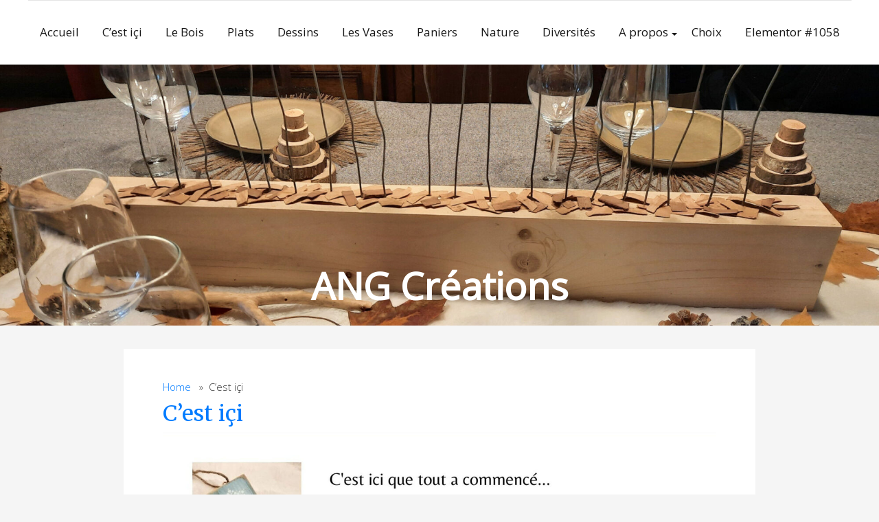

--- FILE ---
content_type: text/css
request_url: https://angcreations.be/wp-content/themes/highstarter/style.css?ver=2.1.7
body_size: 7229
content:
/*
Theme Name: Highstarter
Theme URI: https://github.com/yonkov/highstarter/
Author: Atanas Yonkov
Author URI: http://yonkov.github.io/
Description: Highstarter is a lightweight starter theme without any libraries or frameworks, developed by Atanas Yonkov in 2020. The theme is very fast, simple, and easy to adapt to any design. This tiny WordPress theme (only 33KB zip file excluding the header image and the screenshot) uses core WordPress functions, custom css and vanilla js to provide high performance and the best possible user experience. It has extensive documentation and a lot of options in the theme customizer, which makes it accessible not only to WordPress developers but also to people with little or no coding experience at all. Option to pick between right sidebar, left sidebar or full-width layout. The visitors can choose between light and dark (night) mode and change their preferences with one click. Option to use a static Homepage. Option to add custom header image, custom header call to action button, custom site icon and change theme accent colors from the theme customizer. The theme also offers a lot of options to customize the header image. Add parallax, image overlay or change the height of the header image with a single click. The theme supports nested dropdown sub menus, pagination and even breadcrumbs out of the box. Fully compatible with Gutenberg but also supports the good old Classic editor. How to set it up: https://github.com/yonkov/highstarter/#readme
Requires at least: WordPress 4.4
Tested up to: WordPress 5.8
Requires PHP: 5.2.4
Version: 2.1.7

License: GNU General Public License v2 or later
License URI: http://www.gnu.org/licenses/gpl-2.0.html

Tags: portfolio, blog, one-column, two-columns, right-sidebar, left-sidebar, custom-header, custom-menu, custom-colors, custom-logo, featured-images, rtl-language-support, footer-widgets, theme-options, threaded-comments, translation-ready
Text Domain: highstarter

This theme, like WordPress, is licensed under the GPL.
It is distributed in the hope that it will be useful,
but WITHOUT ANY WARRANTY; without even the implied warranty of
MERCHANTABILITY or FITNESS FOR A PARTICULAR PURPOSE. See the
GNU General Public License for more details.

Use it to make something cool, have fun, 
and share what you've learned with others. 
*/

.aligncenter, div.aligncenter {
  display: table;
  margin: 5px auto 5px auto
}

.alignright {
  float: right;
  margin: 5px 0 20px 20px
}

.alignleft {
  float: left;
  margin: 5px 20px 20px 0
}

a img.alignright {
  float: right;
  margin: 5px 0 20px 20px
}

a img.alignleft {
  float: left;
  margin: 5px 20px 20px 0
}

a img.aligncenter {
  display: block;
  margin-left: auto;
  margin-right: auto
}

.wp-caption {
  background: #fff;
  border: 1px solid #f0f0f0;
  max-width: 96%;
  padding: 5px 3px 10px;
  text-align: center
}

.wp-caption.alignnone {
  margin: 5px 20px 20px 0
}

.wp-caption.alignleft {
  margin: 5px 20px 20px 0
}

.wp-caption.alignright {
  margin: 5px 0 20px 20px
}

.wp-caption img {
  border: 0 none;
  height: auto;
  margin: 0;
  max-width: 98.5%;
  padding: 0;
  width: auto
}

.wp-caption p.wp-caption-text {
  font-size: 11px;
  line-height: 17px;
  margin: 0;
  padding: 0 4px 5px
}

.screen-reader-text {
  border: 0;
  clip: rect(1px, 1px, 1px, 1px);
  clip-path: inset(50%);
  opacity: .8 !important;
  height: 1px;
  margin: -1px;
  overflow: hidden;
  padding: 0;
  position: absolute;
  width: 1px;
  word-wrap: normal !important
}

.screen-reader-text:focus {
  background-color: rgba(255, 51, 51, 1);
  clip: auto !important;
  clip-path: none;
  color: #000;
  border-radius: 2px;
  display: block;
  font-size: 1em;
  height: auto;
  left: 5px;
  line-height: normal;
  padding: 15px 23px 14px;
  text-decoration: none;
  top: 5px;
  width: auto;
  z-index: 100000
}

.gallery-caption,
.bypostauthor {
  padding: 5px
}

.sticky h2.entry-title::before {
  content: '\f109';
  font-family: dashicons;
  padding-right: 10px;
  font-size: 22px
}

.sidebar .wp-block-search__button svg,
.sidebar .wp-block-search__button {
  background-color: transparent;
  color: #fff;
  fill: #fff;
}

/* Theme default styles */

*,
::after,
::before {
  box-sizing: border-box
}

html {
  font-family: sans-serif;
  line-height: 1.15;
  -webkit-text-size-adjust: 100%;
  -ms-text-size-adjust: 100%;
  -ms-overflow-style: scrollbar;
  -webkit-tap-highlight-color: transparent
}

article, aside, figcaption, figure, footer, header, hgroup, main, nav, section {
  display: block
}

body {
  margin: 0;
  text-align: left;
  font-family: 'Open Sans', sans-serif;
  font-weight: 300;
  font-size: 17px;
  line-height: 1.8;
  color: #333333;
  background-color: #f5f5f5
}

a {
  color: #007bff;
  -webkit-text-decoration-skip: objects;
  -webkit-transition: .3s all ease;
  background-color: transparent;
  -o-transition: .3s all ease;
  transition: .3s all ease;
  text-decoration: none
}

a:hover {
  color: #0056b3;
  text-decoration: none
}

h1, h2, h3, h4, h5, h6, aside a, footer a {
  word-break: break-word
}

hr {
  box-sizing: content-box;
  height: 0;
  overflow: visible
}

p {
  margin-top: 0;
  margin-bottom: 1rem
}

ul {
  padding-left:15px
}

blockquote {
  background: #f9f9f9;
  border-left: 5px solid rgba(121, 121, 253, 0.5);
  padding: 1px 10px
}

.breadcrumb {
  padding-bottom: .45em;
  word-wrap: break-word;
  text-align: left
}

img {
  border-style: none;
  vertical-align: middle
}

h1, h2, h3, h4, h5, h6 {
  margin-top: 0;
  margin-bottom: .5rem;
  font-weight: 500;
  line-height: 1.2;
  font-family: "Merriweather", Arial, sans-serif, "Apple Color Emoji", "Segoe UI Emoji", "Segoe UI Symbol", "Noto Color Emoji"
}

h1 {
  font-size: 2.5rem
}

h2 {
  font-size: 2rem
}

h3 {
  font-size: 1.75rem
}

h4 {
  font-size: 1.5rem
}

h5 {
  font-size: 1.25rem
}

h6 {
  font-size: 1rem
}

table, th, td {
  border: 1px solid #333
}

strong {
  font-weight: 700;
}

.site-title {
  font-family: "Open Sans", sans-serif;
  font-weight: 700;
}

.site-logo-wrapper {
  float: left;
  min-height: 92px
}

@media (min-width: 40em){
  .site-logo-wrapper{
    max-width: 5em
  }
}

.custom-logo {
  height: 92px;
  width: auto;
  position: absolute;
  padding: 8px
}

.nav-links a {
  color: rgb(255, 102, 99);
  font-size: 16px
}

.nav-links a:hover {
  color: rgba(255, 102, 99, .9);
  text-decoration: underline
}

.nav-previous, .post-navigation .nav-previous {
  float: left;
  width: 50%
}

.nav-next, .post-navigation .nav-next {
  float: right;
  text-align: right;
  width: 50%
}

/* Search */

.form-control {
  display: block;
  width: 100%;
  height: calc(2.25rem + 2px);
  padding: .375rem .75rem;
  font-size: 1rem;
  line-height: 1.5;
  color: #495057;
  background-color: #fff;
  background-clip: padding-box;
  border: 1px solid #ced4da;
  border-radius: .25rem;
  transition: border-color .15s ease-in-out, box-shadow .15s ease-in-out
}

.form-group {
  margin-bottom: 1rem
}

label {
  display: inline-block;
  margin-bottom: .5rem
}

/* Site wrapper */

@media (min-width: 992px) {
  .row {
    display: -ms-flexbox;
    display: flex;
    -ms-flex-wrap: wrap;
    flex-wrap: wrap
  }
}

.row {
  width: 100%;
  max-width: 1100px
}

/* Footer */

.mb-5 {
  margin-bottom: 2.5rem !important
}

.container {
  width: 100%;
  padding-right: 15px;
  padding-left: 15px;
  margin-right: auto;
  margin-left: auto
}

@media (min-width: 576px) {
  .container {
    max-width: 540px
  }
}

@media (min-width: 768px) {
  .container {
    max-width: 720px
  }
}

@media (min-width: 992px) {
  .container {
    max-width: 960px
  }
}

@media (min-width: 1200px) {
  .container {
    max-width: 1140px
  }
}

@media (min-width: 1620px) {
  .container {
    max-width: 1360px
  }
  .row {
    max-width: none
  }
  .wrapper .main-content {
    max-width: none
  }
}

/* Dark mode styles */

body.dark-mode header, 
body.dark-mode main *, 
body.dark-mode main .hentry, body.dark-mode main .sidebar-box {
  background-color: #262626
}

/* Wrapper */

@media (min-width: 40.063em) {
  .dark-mode .hentry {
    padding: 1.5em 3.75em 0 0
  }
  .dark-mode #commentform, .dark-mode .comment-body {
    padding: 0 3rem 0 0
  }
  .dark-mode .navigation.post-navigation {
    padding-right: 3.75em
  }
}

@media (max-width: 40.062em) {
  .dark-mode .hentry {
      padding: 2em 0
  }
  .dark-mode .sidebar-box {
    padding: 1.675em 0
  }
  .dark-mode #commentform, .dark-mode .comment-body {
    padding: 1rem 0
  }
}

.dark-mode .comment-reply-link {
  border: 1px solid #f5f5f5;
  border-radius: 3px
}

.dark-mode .wp-block-latest-posts__post-author, .dark-mode .wp-block-latest-posts__post-date {
  color: #999;
}

/* Menu */

body.dark-mode .main-navigation a,
body.dark-mode .main-navigation a:hover,
body.dark-mode .main-navigation a:focus,
body.dark-mode .main-navigation a:visited{
  color: #fff
}

body.dark-mode .main-navigation .menu-item-has-children > a::after {
  border-top: 4px solid #fff;
  border-left: 4px solid transparent;
  border-right: 4px solid transparent
}

body.dark-mode .main-navigation .sub-menu .menu-item-has-children > a::after {
  border-left: 4px solid #fff;
  border-top: 4px solid transparent;
  border-right: 4px solid transparent
}

/* Menu mobile toggle */

.dark-mode .menu-toggle div {
  background-color: #fff
}

/* Headings */

.dark-mode h1, 
.dark-mode h2, 
.dark-mode h3 {
  color: #fff
}

/* Text */

.dark-mode, .dark-mode p, .dark-mode pre, .dark-mode blockquote * {
  color: #fff
}

.dark-mode button, 
.dark-mode input, 
.dark-mode optgroup, 
.dark-mode select, 
.dark-mode textarea {
  color: #fff
}

/* Links */

.dark-mode a,
.dark-mode a:focus, 
.dark-mode a:active {
  color: #fff
}

/* Buttons */

.dark-mode .wp-block-button__link {
  background-color: #d3d3d3;
  color: #333
}

.dark-mode input {
  border-style: ridge
}

.dark-mode table, .dark-mode th, .dark-mode td {
  border: .5px solid #d3d3d3
}

/* Pagination */

.dark-mode .navigation a {
  color: #000
}

.dark-mode .navigation.post-navigation a {
  color: rgba(255, 102, 99, .9)
}

/* Sidebar */

.dark-mode .sidebar-box .heading{
  border-bottom: 1px solid #666
}

/* Dark Mode Switcher */

.wpnm-button {
  background-color: transparent !important
}
.wpnm-button {
  font-size: 16px
}

.wpnm-button-inner-left:before,
.wpnm-button-inner-left:after {
  box-sizing: border-box;
  margin: 0;
  padding: 0;
  -webkit-transition: 0.4s ease-in-out;
  -moz-transition: 0.4s ease-in-out;
  -o-transition: 0.4s ease-in-out;
  transition: 0.4s ease-in-out;
  outline: none
}
.wpnm-button .wpnm-button-inner,
.wpnm-button .wpnm-button-inner-left {
  display: inline-block;
  font-size: 0.875em;
  position: relative;
  padding: 0em;
  line-height: 1em;
  cursor: pointer;
  color: rgba(149, 149, 149, 0.51)
}
.wpnm-button .wpnm-button-inner-left:before {
  content: '';
  display: block;
  position: absolute;
  z-index: 1;
  line-height: 2.125em;
  text-indent: 2.5em;
  height: 1em;
  width: 1em;
  margin: 0.25em;
  -webkit-border-radius: 100%;
  -moz-border-radius: 100%;
  border-radius: 100%;
  right: 1.625em;
  bottom: 0em;
  background: #FFB200;
  transform: rotate(-45deg);
  box-shadow: 0 0 0.625em #fff
}
.wpnm-button .wpnm-button-inner-left:after {
  content: "";
  display: inline-block;
  width: 2.5em;
  height: 1.5em;
  -webkit-border-radius: 1em;
  -moz-border-radius: 1em;
  border-radius: 1em;
  background: rgba(255, 255, 255, 0.15);
  vertical-align: middle;
  margin: 0 0.625em;
  border: 0.125em solid #FFB200
}
.wpnm-button.active .wpnm-button-inner-left:before {
  right: 1.0625em;
  box-shadow: 0.3125em 0.3125em 0 0 #eee;
  background: transparent
}
.wpnm-button.active .wpnm-button-inner-left:after {
  background: rgba(0, 0, 0, 0.15);
  border: 0.125em solid #fff
}
.wpnm-button .wpnm-button-inner-left {
  color: rgba(250, 250, 250, 0.51)
}
.wpnm-button.active .wpnm-button-inner-left {
  color: rgba(149, 149, 149, 0.51)
}
.wpnm-button.active .wpnm-button-inner-left + .wpnm-button-inner {
  color: rgba(250, 250, 250, 0.51)
}

.sidebar-wrapper {
  position: relative;
  width: 100%;
  min-height: 1px;
  padding-right: 15px;
  padding-left: 15px
}

.sidebar-box > ul {
  padding-left: 0
}

@media (min-width: 992px) {
  .sidebar-wrapper {
    -ms-flex: 0 0 33.333333%;
    flex: 0 0 33.333333%;
    max-width: 33.333333%
  }
}

a {
  color: rgba(0, 123, 255, .8)
}

fieldset {
  min-width: 0
}

header {
  position: relative;
  top: 0;
  left: 0;
  width: 100%;
  z-index: 5;
  font-weight: 400;
  background: #fff;
}

pre{
  display: block;
  padding: 9.5px;
  margin: 0 0 10px;
  margin-bottom: 10px;
  font-size: 13px;
  line-height: 1.428571429;
  color: #333;
  word-break: break-all;
  word-wrap: break-word;
  background-color: #f5f5f5;
  border: 1px solid #ccc;
  border-radius: 4px;
  overflow-x: auto;
  overflow-y: auto;
  max-width: 500px
}

/* Site title */

.site-title a {
  color: #fff;
  font-size: 55px
}

@media (max-width: 991.98px) {
  .site-title a {
    font-size: 48px
  }
}

/*Site Description */

.site-description {
 color: #fff
}

/* Mobile menu */

@media (min-width: 65.063em) {
  .menu-toggle {
    display: none
  }
}

.menu-toggle {
  width: 3.9rem;
  cursor: pointer;
  display: none;
  position: absolute;
  top: -68px;
  right: 10px;
  display: block;
  z-index: 99999;
  background-color: transparent !important;
  padding: 0 0 0 .83em
}

/* Target Chrome */
.menu-toggle:focus:not(*:root) {
    outline: 1px dotted #d3d3d3
}

.menu-toggle div {
  background-color: #252525
}

.menu-toggle div {
  background-color: #181818;
  margin: 0.43rem .86rem 0.43rem 0;
  -webkit-transform: rotate(0deg);
  -ms-transform: rotate(0deg);
  transform: rotate(0deg);
  -webkit-transition: .15s ease-in-out;
  transition: .15s ease-in-out;
  -webkit-transform-origin: left center;
  -ms-transform-origin: left center;
  transform-origin: left center;
  height: 0.32rem
}

.menu-toggle.open div:nth-child(1) {
  -webkit-transform: rotate(45deg);
  -ms-transform: rotate(45deg);
  transform: rotate(45deg)
}

.menu-toggle.open div:nth-child(2) {
  width: 0%;
  opacity: 0
}

.menu-toggle.open div:nth-child(3) {
  -webkit-transform: rotate(-45deg);
  -ms-transform: rotate(-45deg);
  transform: rotate(-45deg)
}

/* Main Navigation */

.main-navigation-container {
  width: 100%
}

@media (max-width: 65.063em) {
  .main-navigation-container {
    float: none;
    clear: both;
    z-index: 1;
    position: relative
  }
}

.main-navigation {
  display: none;
  border-top: 1px solid rgba(0, 0, 0, 0.1);
  position: relative
}

@media (min-width: 65.063em) {
  .main-navigation {
    display: table;
    margin: 0 auto
  }
}

.main-navigation.open {
  display: block;
  background-color: white
}

.main-navigation.open:before,
.main-navigation.open:after {
  content: " ";
  display: table
}

.main-navigation.open:after {
  clear: both
}

@media (min-width: 65.063em) {
  .main-navigation.open {
    background-color: transparent
  }
}

.main-navigation .menu-item-has-children {
  position: relative
}

.main-navigation ul {
  list-style: none;
  margin: 0
}

.main-navigation > ul {
  padding-left: 0
}

@media (max-width: 40em) {
  .main-navigation ul .open>.sub-menu {
    display: block
  }
}

.main-navigation ul ul {
  z-index: 99999;
  background-color: white
}

@media (max-width: 40em) {
  .main-navigation ul ul {
    display: none
  }
}

.main-navigation.open ul ul {
  display: block
}

@media (min-width: 65.063em) {
  .main-navigation ul ul {
    position: absolute;
    left: -999em;
    -webkit-box-shadow: 0 3px 3px rgba(0, 0, 0, 0.2);
    box-shadow: 0 3px 3px rgba(0, 0, 0, 0.2)
  }

  .main-navigation ul ul ul {
    left: -999em;
    top: 0
  }

  /* Keyboard navigation */
  .main-navigation ul ul li:hover>ul,
  .main-navigation ul ul li.focus>ul,
  .main-navigation ul ul li.highlight>ul {
    left: 100%
  }

  .main-navigation ul ul a {
    width: 180px
  }

  .main-navigation ul ul ul a {
    width: 160px
  }
}

/* Main navigation padding */

.main-navigation ul {
  padding: 0
}

@media (min-width: 65.063em) {
  .main-navigation li li {
    text-indent: .5rem
  }
}

@media (max-width: 65.062em){
  .main-navigation li li {
    text-indent: 1.25rem
  }

  .main-navigation li li li {
    text-indent: 2.5rem
  }
}

.main-navigation ul li:hover>ul,
.main-navigation ul li.focus>ul,
.main-navigation ul li.highlight>ul {
  left: auto;
  padding: 0
}

@media (min-width: 65.063em) {
  .main-navigation li {
    position: relative;
    float: left
  }
}

.main-navigation a {
  display: block;
  padding: 1.8em 1em;
  color: #181818;
  border-bottom: transparent 2px solid
}

@media (max-width: 40em) {
  .main-navigation a {
    padding-top: 1.2em;
    padding-bottom: 1.2em;
    margin-left: 0;
    margin-right: 0;
    padding-left: 1em;
    padding-right: 1em;
    border-bottom: 1px solid rgba(0, 0, 0, 0.1)
  }
}

.main-navigation a:hover,
.main-navigation a:visited:hover,
.main-navigation a:focus {
  background-color: rgba(0, 0, 0, 0.1);
  color: #181818
}

/* Add arrows for menu items that has children menu items */

.main-navigation .menu-item-has-children>a::after {
  position: absolute;
  content: "";
  width: 0;
  height: 0;
  right: 4px;
  top: 53%;
  border-top: 4px solid #181818;
  border-left: 4px solid rgba(0, 0, 0, 0);
  border-right: 4px solid rgba(0, 0, 0, 0);
  -webkit-transform: translateY(-50%);
  -ms-transform: translateY(-50%);
  transform: translateY(-50%);
  display: none
}

.main-navigation .sub-menu .menu-item-has-children>a::after {
  top: 50%;
  right: 10px;
  border-top: 4px solid transparent;
  border-left: 4px solid #181818;
  border-bottom: 4px solid transparent
}

@media (min-width: 65.063em) {

  .main-navigation .menu-item-has-children>a::after,
  .main-navigation .sub-menu .menu-item-has-children>a::after {
    display: inline
  }
}

.site-header-wrapper {
  -webkit-box-shadow: 0 1px 0 rgba(0, 0, 0, .1);
  -moz-box-shadow: 0 1px 0 rgba(0, 0, 0, .1);
  box-shadow: 0 1px 0 rgba(0, 0, 0, .1)
}

/* Clear Fix */

.navigation:before,
.site-header-wrapper:before,
.site-content:before,
.featured-content,
.navigation:after,
.site-header-wrapper:after{
  content: " ";
  display: table;
  clear: both
}

@media (min-width: 600px) and (max-width: 992px) {
  .site-section {
    display: inline-block;
    width: 100%
  }
}

/* Header Image */

.site-branding {
  text-align: center
}

.hero-text {
  position: absolute;
  bottom: 1em;
  right: 0;
  left: 0
}

@media (max-width:520px) {
  .hero-text .site-title a {
    font-size: 35px
  }
}

/* Post loop */

.hentry {
  background-color: #fff
}

@media (min-width: 40.063em) {
  .hentry {
    margin: 0 0 1.5em;
    padding: 2.5em 3.375em;
    width: 100%
  }

  article, aside, details, figcaption, figure, footer, 
  header, main, menu, nav, section, summary {
    display: block
  }
}

@media (max-width: 40.062em) {
  .hentry {
    margin: 0 0 1.5em;
    padding: 2em 1.075em
  }
}

.post-thumbnail {
  margin-bottom: 20px
}

.post-thumbnail img {
  height: auto;
}

.post .entry-title {
  padding-bottom: 0 !important
}

/* Style post meta */

.entry-meta .posted-date::before {
  content: '\f508';
  top: 4px
}

.entry-meta .posted-author::before {
  content: '\f110'
}

.entry-meta .comments-number::before {
  content: '\f101'
}

.entry-meta .cat-links::before {
  content: '\f318'
}

.entry-meta .tags-links::before {
  content: '\f323'
}

.entry-meta.taxonomies span {
  display: block
}

.entry-meta.posted-on {
  padding-bottom: 10px
}

.entry-meta .posted-date::before,
.entry-meta .posted-author::before,
.entry-meta .comments-number::before,
.entry-meta .cat-links::before,
.entry-meta .tags-links::before {
  position: relative;
  top: 3px;
  font-family: 'dashicons';
  font-size: 18px;
  padding-right: 2px
}

.entry-header,
.entry-footer {
  font-size: .85em
}

button,
button:hover,
button:active,
button:focus,
a.button,
a.button:hover,
a.button:active,
a.button:focus,
a.button:visited,
a.button:visited:hover,
a.button:visited:active,
a.button:visited:focus,
input[type="button"],
input[type="button"]:hover,
input[type="button"]:active,
input[type="button"]:focus,
input[type="reset"],
input[type="reset"]:hover,
input[type="reset"]:active,
input[type="reset"]:focus,
input[type="submit"],
input[type="submit"]:hover,
input[type="submit"]:active,
input[type="submit"]:focus,
.wp-block-button__link {
  color: #ffffff
}

button,
a.button,
a.button:visited,
input[type="button"],
input[type="reset"],
input[type="submit"] {
  display: inline-block;
  border: none;
  -webkit-border-radius: 3px;
  border-radius: 3px;
  color: #ffffff;
  line-height: 1;
  margin-bottom: .5em;
  padding: .75em;
  white-space: nowrap
}

button:hover,
a.button:hover,
a.button:visited,
input[type="button"]:hover,
input[type="reset"]:hover,
input[type="submit"]:hover {
  cursor: pointer;
  opacity: .9
}

/* Sidebar */

.sidebar-box {
  margin: 0 0 1.5em;
  padding: 1.675em 1.675em
}

.site-section {
  padding: 2em 0;
  position: relative;
  z-index: 0
}

@media (max-width: 390px){
  .sidebar-box .search-form{
    font-size: .825em
  }
}

/* Homepage */

.post-title {
  margin-bottom: 1.5rem;
  padding-left: 15px
}

.post-title p {
  margin: 0
}

.home .search-form .form-group #s,
.site-footer .search-form .form-group #s {
  margin-top: -30px
}

img {
  max-width: 100%;
  height: auto
}

@media (max-width: 991.98px) {
  .sidebar {
    padding-left: 15px
  }
}

.sidebar-box {
  font-size: 15px;
  width: 100%;
  float: left;
  background: #fff
}

.recentcomments {
  padding-bottom: 15px
}

.sidebar-box *:last-child {
  margin-bottom: 0
}

.sidebar-box .heading {
  font-size: 18px;
  margin-bottom: 30px;
  padding-bottom: 20px;
  border-bottom: 1px solid #e6e6e6
}

.site-footer section > ul, .site-footer section div > ul {
  padding-left: 0em
}

.heading {
  color: #000
}

/* Comments */

form#commentform,
.comment-body {
  background-color: #fff !important
}

.comment-content {
  width: 100%;
  max-width: 1100px
}

.search-form label{
  width: 65%;
}

.site-footer .search-form label{
  width: 55%;
}

.search-form input[type="search"]{
  width: 100%;
}

.search-form, .search-form input[type="submit"]{
  font-size: 15px;
}

.search-field ~ button {
  padding: .3em .7em;
}

.comment-content {
  font-size: 15px;
  padding-top: 1rem
}

.comment-content p {
  font-size: 17px
}

#commentform, .comment-body {
  padding: 1.25rem
}

@media (min-width: 992px){
  #commentform, .comment-body {
    padding: 3rem
  }
}

#commentform label {
  display: block
}

@media (max-width: 448px) {
  #commentform input {
    width: 100%
  }
}

.comment-form-wrap {
  clear: both
}

.comment-list {
  padding: 0;
  margin: 0
}

.comment-list .children {
  padding: 50px 0 0 40px;
  margin: 0;
  float: left;
  width: 100%
}

.comment-list li {
  padding: 0;
  margin: 0 0 30px 0;
  float: left;
  width: 100%;
  clear: both;
  list-style: none
}

.comment-list li .vcard img {
  border-radius: 50%;
  margin-right: 5px;
  margin-bottom: 5px;
  padding: 2px
}

.comment-list li .comment-body h3 {
  font-size: 20px
}

.comment-list li .comment-body .meta {
  text-transform: uppercase;
  font-size: 13px;
  letter-spacing: .1em;
  color: #ccc
}

.comment-body {
  background: #f8f9fa;
  font-size: .9em
}

.comment-list li .comment-body .reply {
  text-transform: uppercase;
  font-size: 12px
}

.comment-list li .comment-body .reply:hover {
  color: #000
}

.search-form .form-group {
  position: relative
}

.search-form .form-group #s {
  padding-right: 50px;
  background: #f7f7f7;
  padding: 15px 15px;
  border: none
}

.page-item.active .page-link {

  z-index: 1;
  color: #fff;
  background-color: rgb(0, 123, 255);
  border-color: rgb(0, 123, 255)

}

/* Submit forms */
html,
body {
  height: 100%
}

@media (min-width: 992px) {
  .submit-form {
    width: 100%;
    max-width: 25%;
    padding-top: 15px;
    padding-bottom: 15px;
    margin: auto
  }
}

.submit-form .checkbox {
  font-weight: 400
}

.submit-form .form-control {
  position: relative;
  box-sizing: border-box;
  height: auto;
  padding: 10px;
  font-size: 16px
}

.submit-form .form-control:focus {
  z-index: 2
}

.submit-form input[type="email"] {
  margin-bottom: -1px;
  border-bottom-right-radius: 0;
  border-bottom-left-radius: 0
}

.submit-form input[type="password"] {
  margin-bottom: 10px;
  border-top-left-radius: 0;
  border-top-right-radius: 0
}

/* Submit button*/
button, input, optgroup, select, textarea {
  margin: 0;
  font-family: inherit;
  font-size: inherit;
  line-height: inherit
}

input:focus, textarea:focus {
  border: 1px dotted
}

.form-control {
  outline: none;
  -webkit-box-shadow: none;
  box-shadow: none !important;
  border-radius: 0
}

textarea.form-control {
  height: inherit
}

.post .wp-post-image {
  max-width: 100%;
  max-height: 100%;
  height: auto
}

.page .wp-post-image {
  padding-bottom: 15px
}

.post-meta {
  padding: 30px 0 0;
  text-align: left
}

.post .entry-title {
  padding-bottom: 10px
}

@media (max-width: 991px){
  .main-content{
    padding-bottom: 1.5em
  }
}

@media (min-width: 992px) {
  .main-content {
    -ms-flex: 0 0 66.667%;
    flex: 0 0 66.667%;
    max-width: 66.667%
  }
}

.main-content {
  width: 100%;
  max-width: 42em;
  min-height: 1px;
  padding-right: 15px;
  padding-left: 15px;
}

/* Sidebar */

.no-sidebar .main-content {
  flex: 1;
  max-width: 1180px;
  margin-left: auto;
  margin-right: auto;
}

.no-sidebar .container {
  max-width: 1180px;
}

aside .wp-post-image, .default-image {
  width: 100px;
  min-height: 80px;
  object-fit: scale-down;
  margin-right: 5px
}

section[id*="recent-posts"] ul, section[id*="recent-comments"] ul {
  padding: 0
}

section[id*="recent-posts"] li {
  position: relative;
  list-style: none;
  padding: 7px 0;
  line-height: 1.4
}

aside li {
  list-style: none
}

section[id*="recent-comments"] li {
  padding: 7px 0
}

.fa-search::before {
  content: "\f002";
  color: rgb(108, 117, 125)
}

/* Single post Comments */

.comment-reply-link {
  background-color: rgb(227, 227, 227);
  padding: 5px 10px
}

/* Footer */

.site-footer {
  display: table;
  width: 100%;
  background-size: cover;
  background-position: center center;
  background-repeat: no-repeat;
  background: #262626;
  color: #999999
}

.site-footer .form-group {
  background: #262626
}

.site-footer a:hover {
  color: #fafafa
}

.site-footer .post-entry-sidebar ul li a h4 {
  color: #fff
}

.site-footer .footer-social li a>span {
  width: 30px
}

.site-footer a {
  color: #fff
}

.site-footer a:hover {
  opacity: .5
}

.site-footer h3,
.site-footer h2 {
  color: #fff;
  font-size: 14px;
  text-transform: uppercase;
  letter-spacing: .2em
}

@media screen and (min-width: 400px){
  .footer-meta {
    margin-left: 15px;
    margin-right: -15px;
  }
}

.site-footer p {
  color: rgba(255, 255, 255, 0.5);
  font-size: 14px
}

.site-footer ul>li a {
  font-size: .8em
}

.footer-credits {
  text-align: center;
  font-size: 16px;
  color: #999999
}

.footer-meta {
  color: #82848f;
  display: flex;
  flex-grow: 1;
  justify-content: space-between;
  align-items: center;
  padding-top: 3em
}

@media screen and (max-width: 993px) {
  .widget-column section {
    padding: 15px
  }
}

.site-footer .widget-column {
  padding-top: 1em
}

@media (min-width: 994px) {
  .site-footer .widget-column {
    padding: 0 15px 0
  }
  .site-footer .widget-column section {
    padding-top: 3em
  }
}

.site-footer a:hover {
  color: #fafafa !important
}

.widget-column li {
  list-style: none
}

@media (min-width: 992.98px) {
  .widget-area {
    display: flex;
    width: 100%
  }

  .widget-column {
    display: flex;
    flex-wrap: wrap;
    width: 100%;
    justify-content: space-between;
    align-self: flex-start
  }

  .widget-column.footer-widget-1 section {
    width: 100%
  }

  .widget-column.footer-widget-2 section {
    width: 42%
  }
}

/* Pagination */
.navigation {
  margin: 1em 0;
  width: 100%
}

.navigation .page-numbers
.navigation .page-numbers:hover,
.navigation .page-numbers.current {
  text-decoration: none
}

.navigation .page-numbers {
  display: inline-block
}

.navigation .page-numbers {
  font-size: 14px
}

.navigation .page-numbers, .navigation .page-numbers:hover,
.navigation .page-numbers.current {
  display: inline-block;
  background-color: #fff;
  width: 40px;
  text-align: center;
  height: 40px;
  line-height: 40px;
  border: 1px solid rgba(0,0,0,0.1);
  margin-right: 2px;
  margin-bottom: 5px;
  font-size: .888em;
}

.navigation .page-numbers:hover,
.navigation .page-numbers.current {
  background-color: rgba(255, 102, 99, .9);;
  color: #fff;
  text-decoration: none
}

@media (max-width: 420px) {
  .navigation .page-numbers, .navigation .page-numbers:hover,
  .navigation .page-numbers.current {
    font-size: 14px;
    width: 30px;
    height: 30px;
    line-height: 28px;
    margin-right: 0
  }
}